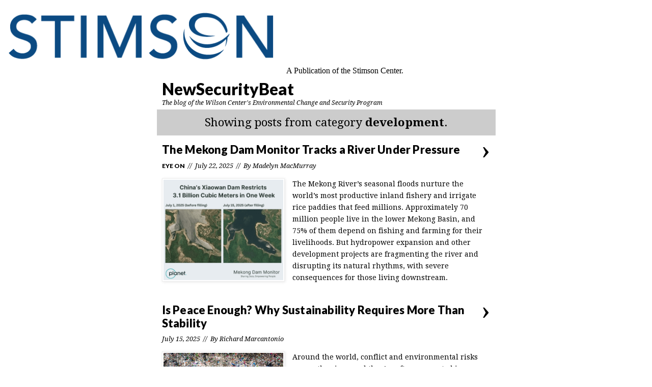

--- FILE ---
content_type: text/html; charset=UTF-8
request_url: https://www.newsecuritybeat.org/category/main/development/page/3/?q=1
body_size: 15677
content:
<!DOCTYPE html PUBLIC "-//W3C//DTD XHTML 1.0 Transitional//EN" "http://www.w3.org/TR/xhtml1/DTD/xhtml1-transitional.dtd">
<html xmlns="http://www.w3.org/1999/xhtml" lang="en-US">
<head>
	<meta http-equiv="Content-Type" content="text/html; charset=UTF-8" />


	<title>development  |  New Security Beat - Print Version</title>
	<link href="/wp-content/themes/newsecuritybeat/images/favicon.ico" rel="icon" type="image/x-icon"/>
	<link type="text/css" rel="stylesheet" href="/wp-content/themes/newsecuritybeat/css/jquery.lightbox-0.5.css" media="all" />
        <link rel="stylesheet" type="text/css" media="all" href="/wp-content/themes/newsecuritybeat/css/print.css" />
    <link rel="stylesheet" type="text/css" href="//fonts.googleapis.com/css?family=Droid+Serif:400,700,700italic,400italic|Lato:900,900italic">

	<meta property="fb:admins" content="19303009" />
	<meta property="fb:admins" content="8000875" />


	<script src="/wp-content/themes/newsecuritybeat/js/jquery-1.6.1.min.js" type="text/javascript"></script>
	<script src="/wp-content/themes/newsecuritybeat/js/jquery-ui.js" type="text/javascript"></script>
    <script src="/wp-content/themes/newsecuritybeat/js/jquery.scrollTo-1.4.2-min.js" type="text/javascript"></script>
    <script src="/wp-content/themes/newsecuritybeat/js/jquery.endpage-box.js" type="text/javascript"></script>
	<script src="/wp-content/themes/newsecuritybeat/js/jquery.main.js" type="text/javascript"></script>	<!--[if lt IE 7]>
		<link rel="stylesheet" type="text/css" href="/wp-content/themes/newsecuritybeat/css/ie.css" media="screen"/>
	<![endif]-->

	<meta name='robots' content='max-image-preview:large' />
	<style>img:is([sizes="auto" i], [sizes^="auto," i]) { contain-intrinsic-size: 3000px 1500px }</style>
	<link rel='dns-prefetch' href='//d3i11i4ld2ygwb.cloudfront.net' />
<script type="text/javascript" id="wpp-js" src="/wp-content/plugins/wordpress-popular-posts/assets/js/wpp.min.js?ver=7.3.0" data-sampling="0" data-sampling-rate="100" data-api-url="https://www.newsecuritybeat.org/wp-json/wordpress-popular-posts" data-post-id="0" data-token="dd8d4a6505" data-lang="0" data-debug="0"></script>
<link rel="alternate" type="application/rss+xml" title="New Security Beat &raquo; development Category Feed" href="https://www.newsecuritybeat.org/category/main/development/feed/" />
<!-- Shareaholic - https://www.shareaholic.com -->
<link rel='preload' href='//cdn.shareaholic.net/assets/pub/shareaholic.js' as='script'/>
<script data-no-minify='1' data-cfasync='false'>
_SHR_SETTINGS = {"endpoints":{"local_recs_url":"https:\/\/www.newsecuritybeat.org\/wp-admin\/admin-ajax.php?action=shareaholic_permalink_related","ajax_url":"https:\/\/www.newsecuritybeat.org\/wp-admin\/admin-ajax.php","share_counts_url":"https:\/\/www.newsecuritybeat.org\/wp-admin\/admin-ajax.php?action=shareaholic_share_counts_api"},"site_id":"aa10629a0c377d5a7e336d7961b97825"};
</script>
<script data-no-minify='1' data-cfasync='false' src='//cdn.shareaholic.net/assets/pub/shareaholic.js' data-shr-siteid='aa10629a0c377d5a7e336d7961b97825' async ></script>

<!-- Shareaholic Content Tags -->
<meta name='shareaholic:site_name' content='New Security Beat' />
<meta name='shareaholic:language' content='en-US' />
<meta name='shareaholic:article_visibility' content='private' />
<meta name='shareaholic:site_id' content='aa10629a0c377d5a7e336d7961b97825' />
<meta name='shareaholic:wp_version' content='9.7.13' />

<!-- Shareaholic Content Tags End -->
<script type="text/javascript">
/* <![CDATA[ */
window._wpemojiSettings = {"baseUrl":"https:\/\/s.w.org\/images\/core\/emoji\/15.0.3\/72x72\/","ext":".png","svgUrl":"https:\/\/s.w.org\/images\/core\/emoji\/15.0.3\/svg\/","svgExt":".svg","source":{"concatemoji":"https:\/\/www.newsecuritybeat.org\/wp-includes\/js\/wp-emoji-release.min.js?ver=6.7.2"}};
/*! This file is auto-generated */
!function(i,n){var o,s,e;function c(e){try{var t={supportTests:e,timestamp:(new Date).valueOf()};sessionStorage.setItem(o,JSON.stringify(t))}catch(e){}}function p(e,t,n){e.clearRect(0,0,e.canvas.width,e.canvas.height),e.fillText(t,0,0);var t=new Uint32Array(e.getImageData(0,0,e.canvas.width,e.canvas.height).data),r=(e.clearRect(0,0,e.canvas.width,e.canvas.height),e.fillText(n,0,0),new Uint32Array(e.getImageData(0,0,e.canvas.width,e.canvas.height).data));return t.every(function(e,t){return e===r[t]})}function u(e,t,n){switch(t){case"flag":return n(e,"\ud83c\udff3\ufe0f\u200d\u26a7\ufe0f","\ud83c\udff3\ufe0f\u200b\u26a7\ufe0f")?!1:!n(e,"\ud83c\uddfa\ud83c\uddf3","\ud83c\uddfa\u200b\ud83c\uddf3")&&!n(e,"\ud83c\udff4\udb40\udc67\udb40\udc62\udb40\udc65\udb40\udc6e\udb40\udc67\udb40\udc7f","\ud83c\udff4\u200b\udb40\udc67\u200b\udb40\udc62\u200b\udb40\udc65\u200b\udb40\udc6e\u200b\udb40\udc67\u200b\udb40\udc7f");case"emoji":return!n(e,"\ud83d\udc26\u200d\u2b1b","\ud83d\udc26\u200b\u2b1b")}return!1}function f(e,t,n){var r="undefined"!=typeof WorkerGlobalScope&&self instanceof WorkerGlobalScope?new OffscreenCanvas(300,150):i.createElement("canvas"),a=r.getContext("2d",{willReadFrequently:!0}),o=(a.textBaseline="top",a.font="600 32px Arial",{});return e.forEach(function(e){o[e]=t(a,e,n)}),o}function t(e){var t=i.createElement("script");t.src=e,t.defer=!0,i.head.appendChild(t)}"undefined"!=typeof Promise&&(o="wpEmojiSettingsSupports",s=["flag","emoji"],n.supports={everything:!0,everythingExceptFlag:!0},e=new Promise(function(e){i.addEventListener("DOMContentLoaded",e,{once:!0})}),new Promise(function(t){var n=function(){try{var e=JSON.parse(sessionStorage.getItem(o));if("object"==typeof e&&"number"==typeof e.timestamp&&(new Date).valueOf()<e.timestamp+604800&&"object"==typeof e.supportTests)return e.supportTests}catch(e){}return null}();if(!n){if("undefined"!=typeof Worker&&"undefined"!=typeof OffscreenCanvas&&"undefined"!=typeof URL&&URL.createObjectURL&&"undefined"!=typeof Blob)try{var e="postMessage("+f.toString()+"("+[JSON.stringify(s),u.toString(),p.toString()].join(",")+"));",r=new Blob([e],{type:"text/javascript"}),a=new Worker(URL.createObjectURL(r),{name:"wpTestEmojiSupports"});return void(a.onmessage=function(e){c(n=e.data),a.terminate(),t(n)})}catch(e){}c(n=f(s,u,p))}t(n)}).then(function(e){for(var t in e)n.supports[t]=e[t],n.supports.everything=n.supports.everything&&n.supports[t],"flag"!==t&&(n.supports.everythingExceptFlag=n.supports.everythingExceptFlag&&n.supports[t]);n.supports.everythingExceptFlag=n.supports.everythingExceptFlag&&!n.supports.flag,n.DOMReady=!1,n.readyCallback=function(){n.DOMReady=!0}}).then(function(){return e}).then(function(){var e;n.supports.everything||(n.readyCallback(),(e=n.source||{}).concatemoji?t(e.concatemoji):e.wpemoji&&e.twemoji&&(t(e.twemoji),t(e.wpemoji)))}))}((window,document),window._wpemojiSettings);
/* ]]> */
</script>
<style id='wp-emoji-styles-inline-css' type='text/css'>

	img.wp-smiley, img.emoji {
		display: inline !important;
		border: none !important;
		box-shadow: none !important;
		height: 1em !important;
		width: 1em !important;
		margin: 0 0.07em !important;
		vertical-align: -0.1em !important;
		background: none !important;
		padding: 0 !important;
	}
</style>
<link rel='stylesheet' id='wp-block-library-css' href='https://www.newsecuritybeat.org/wp-includes/css/dist/block-library/style.min.css?ver=6.7.2' type='text/css' media='all' />
<style id='co-authors-plus-coauthors-style-inline-css' type='text/css'>
.wp-block-co-authors-plus-coauthors.is-layout-flow [class*=wp-block-co-authors-plus]{display:inline}

</style>
<style id='co-authors-plus-avatar-style-inline-css' type='text/css'>
.wp-block-co-authors-plus-avatar :where(img){height:auto;max-width:100%;vertical-align:bottom}.wp-block-co-authors-plus-coauthors.is-layout-flow .wp-block-co-authors-plus-avatar :where(img){vertical-align:middle}.wp-block-co-authors-plus-avatar:is(.alignleft,.alignright){display:table}.wp-block-co-authors-plus-avatar.aligncenter{display:table;margin-inline:auto}

</style>
<style id='co-authors-plus-image-style-inline-css' type='text/css'>
.wp-block-co-authors-plus-image{margin-bottom:0}.wp-block-co-authors-plus-image :where(img){height:auto;max-width:100%;vertical-align:bottom}.wp-block-co-authors-plus-coauthors.is-layout-flow .wp-block-co-authors-plus-image :where(img){vertical-align:middle}.wp-block-co-authors-plus-image:is(.alignfull,.alignwide) :where(img){width:100%}.wp-block-co-authors-plus-image:is(.alignleft,.alignright){display:table}.wp-block-co-authors-plus-image.aligncenter{display:table;margin-inline:auto}

</style>
<style id='classic-theme-styles-inline-css' type='text/css'>
/*! This file is auto-generated */
.wp-block-button__link{color:#fff;background-color:#32373c;border-radius:9999px;box-shadow:none;text-decoration:none;padding:calc(.667em + 2px) calc(1.333em + 2px);font-size:1.125em}.wp-block-file__button{background:#32373c;color:#fff;text-decoration:none}
</style>
<style id='global-styles-inline-css' type='text/css'>
:root{--wp--preset--aspect-ratio--square: 1;--wp--preset--aspect-ratio--4-3: 4/3;--wp--preset--aspect-ratio--3-4: 3/4;--wp--preset--aspect-ratio--3-2: 3/2;--wp--preset--aspect-ratio--2-3: 2/3;--wp--preset--aspect-ratio--16-9: 16/9;--wp--preset--aspect-ratio--9-16: 9/16;--wp--preset--color--black: #000000;--wp--preset--color--cyan-bluish-gray: #abb8c3;--wp--preset--color--white: #ffffff;--wp--preset--color--pale-pink: #f78da7;--wp--preset--color--vivid-red: #cf2e2e;--wp--preset--color--luminous-vivid-orange: #ff6900;--wp--preset--color--luminous-vivid-amber: #fcb900;--wp--preset--color--light-green-cyan: #7bdcb5;--wp--preset--color--vivid-green-cyan: #00d084;--wp--preset--color--pale-cyan-blue: #8ed1fc;--wp--preset--color--vivid-cyan-blue: #0693e3;--wp--preset--color--vivid-purple: #9b51e0;--wp--preset--gradient--vivid-cyan-blue-to-vivid-purple: linear-gradient(135deg,rgba(6,147,227,1) 0%,rgb(155,81,224) 100%);--wp--preset--gradient--light-green-cyan-to-vivid-green-cyan: linear-gradient(135deg,rgb(122,220,180) 0%,rgb(0,208,130) 100%);--wp--preset--gradient--luminous-vivid-amber-to-luminous-vivid-orange: linear-gradient(135deg,rgba(252,185,0,1) 0%,rgba(255,105,0,1) 100%);--wp--preset--gradient--luminous-vivid-orange-to-vivid-red: linear-gradient(135deg,rgba(255,105,0,1) 0%,rgb(207,46,46) 100%);--wp--preset--gradient--very-light-gray-to-cyan-bluish-gray: linear-gradient(135deg,rgb(238,238,238) 0%,rgb(169,184,195) 100%);--wp--preset--gradient--cool-to-warm-spectrum: linear-gradient(135deg,rgb(74,234,220) 0%,rgb(151,120,209) 20%,rgb(207,42,186) 40%,rgb(238,44,130) 60%,rgb(251,105,98) 80%,rgb(254,248,76) 100%);--wp--preset--gradient--blush-light-purple: linear-gradient(135deg,rgb(255,206,236) 0%,rgb(152,150,240) 100%);--wp--preset--gradient--blush-bordeaux: linear-gradient(135deg,rgb(254,205,165) 0%,rgb(254,45,45) 50%,rgb(107,0,62) 100%);--wp--preset--gradient--luminous-dusk: linear-gradient(135deg,rgb(255,203,112) 0%,rgb(199,81,192) 50%,rgb(65,88,208) 100%);--wp--preset--gradient--pale-ocean: linear-gradient(135deg,rgb(255,245,203) 0%,rgb(182,227,212) 50%,rgb(51,167,181) 100%);--wp--preset--gradient--electric-grass: linear-gradient(135deg,rgb(202,248,128) 0%,rgb(113,206,126) 100%);--wp--preset--gradient--midnight: linear-gradient(135deg,rgb(2,3,129) 0%,rgb(40,116,252) 100%);--wp--preset--font-size--small: 13px;--wp--preset--font-size--medium: 20px;--wp--preset--font-size--large: 36px;--wp--preset--font-size--x-large: 42px;--wp--preset--spacing--20: 0.44rem;--wp--preset--spacing--30: 0.67rem;--wp--preset--spacing--40: 1rem;--wp--preset--spacing--50: 1.5rem;--wp--preset--spacing--60: 2.25rem;--wp--preset--spacing--70: 3.38rem;--wp--preset--spacing--80: 5.06rem;--wp--preset--shadow--natural: 6px 6px 9px rgba(0, 0, 0, 0.2);--wp--preset--shadow--deep: 12px 12px 50px rgba(0, 0, 0, 0.4);--wp--preset--shadow--sharp: 6px 6px 0px rgba(0, 0, 0, 0.2);--wp--preset--shadow--outlined: 6px 6px 0px -3px rgba(255, 255, 255, 1), 6px 6px rgba(0, 0, 0, 1);--wp--preset--shadow--crisp: 6px 6px 0px rgba(0, 0, 0, 1);}:where(.is-layout-flex){gap: 0.5em;}:where(.is-layout-grid){gap: 0.5em;}body .is-layout-flex{display: flex;}.is-layout-flex{flex-wrap: wrap;align-items: center;}.is-layout-flex > :is(*, div){margin: 0;}body .is-layout-grid{display: grid;}.is-layout-grid > :is(*, div){margin: 0;}:where(.wp-block-columns.is-layout-flex){gap: 2em;}:where(.wp-block-columns.is-layout-grid){gap: 2em;}:where(.wp-block-post-template.is-layout-flex){gap: 1.25em;}:where(.wp-block-post-template.is-layout-grid){gap: 1.25em;}.has-black-color{color: var(--wp--preset--color--black) !important;}.has-cyan-bluish-gray-color{color: var(--wp--preset--color--cyan-bluish-gray) !important;}.has-white-color{color: var(--wp--preset--color--white) !important;}.has-pale-pink-color{color: var(--wp--preset--color--pale-pink) !important;}.has-vivid-red-color{color: var(--wp--preset--color--vivid-red) !important;}.has-luminous-vivid-orange-color{color: var(--wp--preset--color--luminous-vivid-orange) !important;}.has-luminous-vivid-amber-color{color: var(--wp--preset--color--luminous-vivid-amber) !important;}.has-light-green-cyan-color{color: var(--wp--preset--color--light-green-cyan) !important;}.has-vivid-green-cyan-color{color: var(--wp--preset--color--vivid-green-cyan) !important;}.has-pale-cyan-blue-color{color: var(--wp--preset--color--pale-cyan-blue) !important;}.has-vivid-cyan-blue-color{color: var(--wp--preset--color--vivid-cyan-blue) !important;}.has-vivid-purple-color{color: var(--wp--preset--color--vivid-purple) !important;}.has-black-background-color{background-color: var(--wp--preset--color--black) !important;}.has-cyan-bluish-gray-background-color{background-color: var(--wp--preset--color--cyan-bluish-gray) !important;}.has-white-background-color{background-color: var(--wp--preset--color--white) !important;}.has-pale-pink-background-color{background-color: var(--wp--preset--color--pale-pink) !important;}.has-vivid-red-background-color{background-color: var(--wp--preset--color--vivid-red) !important;}.has-luminous-vivid-orange-background-color{background-color: var(--wp--preset--color--luminous-vivid-orange) !important;}.has-luminous-vivid-amber-background-color{background-color: var(--wp--preset--color--luminous-vivid-amber) !important;}.has-light-green-cyan-background-color{background-color: var(--wp--preset--color--light-green-cyan) !important;}.has-vivid-green-cyan-background-color{background-color: var(--wp--preset--color--vivid-green-cyan) !important;}.has-pale-cyan-blue-background-color{background-color: var(--wp--preset--color--pale-cyan-blue) !important;}.has-vivid-cyan-blue-background-color{background-color: var(--wp--preset--color--vivid-cyan-blue) !important;}.has-vivid-purple-background-color{background-color: var(--wp--preset--color--vivid-purple) !important;}.has-black-border-color{border-color: var(--wp--preset--color--black) !important;}.has-cyan-bluish-gray-border-color{border-color: var(--wp--preset--color--cyan-bluish-gray) !important;}.has-white-border-color{border-color: var(--wp--preset--color--white) !important;}.has-pale-pink-border-color{border-color: var(--wp--preset--color--pale-pink) !important;}.has-vivid-red-border-color{border-color: var(--wp--preset--color--vivid-red) !important;}.has-luminous-vivid-orange-border-color{border-color: var(--wp--preset--color--luminous-vivid-orange) !important;}.has-luminous-vivid-amber-border-color{border-color: var(--wp--preset--color--luminous-vivid-amber) !important;}.has-light-green-cyan-border-color{border-color: var(--wp--preset--color--light-green-cyan) !important;}.has-vivid-green-cyan-border-color{border-color: var(--wp--preset--color--vivid-green-cyan) !important;}.has-pale-cyan-blue-border-color{border-color: var(--wp--preset--color--pale-cyan-blue) !important;}.has-vivid-cyan-blue-border-color{border-color: var(--wp--preset--color--vivid-cyan-blue) !important;}.has-vivid-purple-border-color{border-color: var(--wp--preset--color--vivid-purple) !important;}.has-vivid-cyan-blue-to-vivid-purple-gradient-background{background: var(--wp--preset--gradient--vivid-cyan-blue-to-vivid-purple) !important;}.has-light-green-cyan-to-vivid-green-cyan-gradient-background{background: var(--wp--preset--gradient--light-green-cyan-to-vivid-green-cyan) !important;}.has-luminous-vivid-amber-to-luminous-vivid-orange-gradient-background{background: var(--wp--preset--gradient--luminous-vivid-amber-to-luminous-vivid-orange) !important;}.has-luminous-vivid-orange-to-vivid-red-gradient-background{background: var(--wp--preset--gradient--luminous-vivid-orange-to-vivid-red) !important;}.has-very-light-gray-to-cyan-bluish-gray-gradient-background{background: var(--wp--preset--gradient--very-light-gray-to-cyan-bluish-gray) !important;}.has-cool-to-warm-spectrum-gradient-background{background: var(--wp--preset--gradient--cool-to-warm-spectrum) !important;}.has-blush-light-purple-gradient-background{background: var(--wp--preset--gradient--blush-light-purple) !important;}.has-blush-bordeaux-gradient-background{background: var(--wp--preset--gradient--blush-bordeaux) !important;}.has-luminous-dusk-gradient-background{background: var(--wp--preset--gradient--luminous-dusk) !important;}.has-pale-ocean-gradient-background{background: var(--wp--preset--gradient--pale-ocean) !important;}.has-electric-grass-gradient-background{background: var(--wp--preset--gradient--electric-grass) !important;}.has-midnight-gradient-background{background: var(--wp--preset--gradient--midnight) !important;}.has-small-font-size{font-size: var(--wp--preset--font-size--small) !important;}.has-medium-font-size{font-size: var(--wp--preset--font-size--medium) !important;}.has-large-font-size{font-size: var(--wp--preset--font-size--large) !important;}.has-x-large-font-size{font-size: var(--wp--preset--font-size--x-large) !important;}
:where(.wp-block-post-template.is-layout-flex){gap: 1.25em;}:where(.wp-block-post-template.is-layout-grid){gap: 1.25em;}
:where(.wp-block-columns.is-layout-flex){gap: 2em;}:where(.wp-block-columns.is-layout-grid){gap: 2em;}
:root :where(.wp-block-pullquote){font-size: 1.5em;line-height: 1.6;}
</style>
<script type="text/javascript" src="https://www.newsecuritybeat.org/wp-includes/js/jquery/jquery.min.js?ver=3.7.1" id="jquery-core-js"></script>
<script type="text/javascript" src="https://www.newsecuritybeat.org/wp-includes/js/jquery/jquery-migrate.min.js?ver=3.4.1" id="jquery-migrate-js"></script>
<script type="text/javascript" src="/wp-content/plugins/google-analyticator/external-tracking.min.js?ver=6.5.7" id="ga-external-tracking-js"></script>
<link rel="https://api.w.org/" href="https://www.newsecuritybeat.org/wp-json/" /><link rel="alternate" title="JSON" type="application/json" href="https://www.newsecuritybeat.org/wp-json/wp/v2/categories/35" /><link rel="EditURI" type="application/rsd+xml" title="RSD" href="https://www.newsecuritybeat.org/xmlrpc.php?rsd" />
<meta name="generator" content="WordPress 6.7.2" />
<meta property="og:title" content="Development | New Security Beat">
<meta property="og:image" content="https://d3i11i4ld2ygwb.cloudfront.net/uploads/2025/07/all-dams-mekong-mainstream-1-132x176.png">
<meta property="og:type" content="article">
<meta property="og:url" content="https://www.newsecuritybeat.org/category/main/development/">
<meta property="og:description" content="The blog of the Wilson Center’s Environmental Change and Security Program, with contributions from the Maternal Health Initiative, China Environment Forum, and more">
<meta property="og:site_name" content="New Security Beat">
<link rel="canonical" href="https://www.newsecuritybeat.org/category/main/development/" />
            <style id="wpp-loading-animation-styles">@-webkit-keyframes bgslide{from{background-position-x:0}to{background-position-x:-200%}}@keyframes bgslide{from{background-position-x:0}to{background-position-x:-200%}}.wpp-widget-block-placeholder,.wpp-shortcode-placeholder{margin:0 auto;width:60px;height:3px;background:#dd3737;background:linear-gradient(90deg,#dd3737 0%,#571313 10%,#dd3737 100%);background-size:200% auto;border-radius:3px;-webkit-animation:bgslide 1s infinite linear;animation:bgslide 1s infinite linear}</style>
            		<script>
			document.documentElement.className = document.documentElement.className.replace('no-js', 'js');
		</script>
				<style>
			.no-js img.lazyload {
				display: none;
			}

			figure.wp-block-image img.lazyloading {
				min-width: 150px;
			}

						.lazyload, .lazyloading {
				opacity: 0;
			}

			.lazyloaded {
				opacity: 1;
				transition: opacity 400ms;
				transition-delay: 0ms;
			}

					</style>
		<link rel="icon" href="https://d3i11i4ld2ygwb.cloudfront.net/uploads/2016/06/cropped-cropped-favicon-extra-large-1-1-32x32.png" sizes="32x32" />
<link rel="icon" href="https://d3i11i4ld2ygwb.cloudfront.net/uploads/2016/06/cropped-cropped-favicon-extra-large-1-1-192x192.png" sizes="192x192" />
<link rel="apple-touch-icon" href="https://d3i11i4ld2ygwb.cloudfront.net/uploads/2016/06/cropped-cropped-favicon-extra-large-1-1-180x180.png" />
<meta name="msapplication-TileImage" content="https://d3i11i4ld2ygwb.cloudfront.net/uploads/2016/06/cropped-cropped-favicon-extra-large-1-1-270x270.png" />
<!-- Google Analytics Tracking by Google Analyticator 6.5.7 -->
<script type="text/javascript">
    var analyticsFileTypes = [];
    var analyticsSnippet = 'disabled';
    var analyticsEventTracking = 'enabled';
</script>
<script type="text/javascript">
	(function(i,s,o,g,r,a,m){i['GoogleAnalyticsObject']=r;i[r]=i[r]||function(){
	(i[r].q=i[r].q||[]).push(arguments)},i[r].l=1*new Date();a=s.createElement(o),
	m=s.getElementsByTagName(o)[0];a.async=1;a.src=g;m.parentNode.insertBefore(a,m)
	})(window,document,'script','//www.google-analytics.com/analytics.js','ga');
	ga('create', 'UA-1247332-4', 'auto');
 
	ga('send', 'pageview');
</script>
</head>
<body>

	<!--wrapper start-->
	<div id="stimheader">
		<img data-src="/wp-content/themes/newsecuritybeat/images/stimsonlogo.png" alt="Stimson" class="stimlogo lazyload" src="[data-uri]" />
		<a href="https://www.stimson.org/" class="header_label" target="_blank" rel="noopener">A Publication of the Stimson Center.</a>
	</div>
	<div id="wrapper" class="print-outer">
		<div id="header">
			<div class="box-head-top">
				<ul class="list-logo">
					<li><a href="https://www.stimson.org/program/environmental-security/" target="_blank" title="Environmental Security Program"><img data-src="/wp-content/themes/newsecuritybeat/images/logo-ecsp.gif" alt="ecsp" src="[data-uri]" class="lazyload" /></a></li>
				</ul>
				<!--logo-->
				<h1 class="logo"><a href="https://www.newsecuritybeat.org/" title="New Security Beat">New Security Beat</a></h1>
			</div>
			<div class="box-head-bottom">
				<div class="box-subscribe">
					<span>Subscribe:</span>
					<ul id="menu-subscribe" class="list-subscribe"><li id="menu-item-1590" class="mail-to menu-item menu-item-type-custom menu-item-object-custom menu-item-1590"><a target="_blank" href="http://eepurl.com/gvi6Mf" title="Subscribe to NSB Updates">mail-to</a></li>
</ul>				</div>
				<!--nav-->
				<ul id="nav" class="menu"><li id="menu-item-1578" class="menu-item menu-item-type-post_type menu-item-object-page menu-item-1578"><a href="https://www.newsecuritybeat.org/who-we-are/">Who We Are</a></li>
<li id="menu-item-1583" class="drop menu-item menu-item-type-custom menu-item-object-custom current-menu-ancestor current-menu-parent menu-item-has-children menu-item-1583"><a href="#">Topics</a>
<ul class="sub-menu">
	<li id="menu-item-1584" class="menu-item menu-item-type-taxonomy menu-item-object-category menu-item-1584"><a href="https://www.newsecuritybeat.org/category/main/population/">Population</a></li>
	<li id="menu-item-1586" class="menu-item menu-item-type-taxonomy menu-item-object-category menu-item-1586"><a href="https://www.newsecuritybeat.org/category/main/environment/">Environment</a></li>
	<li id="menu-item-1587" class="menu-item menu-item-type-taxonomy menu-item-object-category menu-item-1587"><a href="https://www.newsecuritybeat.org/category/main/security/">Security</a></li>
	<li id="menu-item-1588" class="menu-item menu-item-type-taxonomy menu-item-object-category menu-item-1588"><a href="https://www.newsecuritybeat.org/category/main/global-health/">Health</a></li>
	<li id="menu-item-1585" class="menu-item menu-item-type-taxonomy menu-item-object-category current-menu-item menu-item-1585"><a href="https://www.newsecuritybeat.org/category/main/development/" aria-current="page">Development</a></li>
</ul>
</li>
<li id="menu-item-23520" class="drop med-width menu-item menu-item-type-custom menu-item-object-custom menu-item-has-children menu-item-23520"><a href="#">Columns</a>
<ul class="sub-menu">
	<li id="menu-item-23521" class="menu-item menu-item-type-taxonomy menu-item-object-category menu-item-23521"><a href="https://www.newsecuritybeat.org/category/blog-columns/china-environment-forum/">China Environment Forum</a></li>
	<li id="menu-item-23523" class="menu-item menu-item-type-taxonomy menu-item-object-category menu-item-23523"><a href="https://www.newsecuritybeat.org/category/blog-columns/choke-point/">Choke Point</a></li>
	<li id="menu-item-23522" class="menu-item menu-item-type-taxonomy menu-item-object-category menu-item-23522"><a href="https://www.newsecuritybeat.org/category/blog-columns/dot-mom/">Dot-Mom</a></li>
	<li id="menu-item-100477" class="menu-item menu-item-type-taxonomy menu-item-object-category menu-item-100477"><a href="https://www.newsecuritybeat.org/category/blog-columns/navigating-the-poles/">Navigating the Poles</a></li>
	<li id="menu-item-112872" class="menu-item menu-item-type-taxonomy menu-item-object-category menu-item-112872"><a href="https://www.newsecuritybeat.org/category/blog-columns/new-security-broadcast/">New Security Broadcast</a></li>
	<li id="menu-item-43796" class="menu-item menu-item-type-taxonomy menu-item-object-category menu-item-43796"><a href="https://www.newsecuritybeat.org/category/blog-columns/reading-radar/">Reading Radar</a></li>
</ul>
</li>
<li id="menu-item-14713" class="drop wide-width menu-item menu-item-type-post_type menu-item-object-page menu-item-has-children menu-item-14713"><a href="https://www.newsecuritybeat.org/multimedia/">Multimedia</a>
<ul class="sub-menu">
	<li id="menu-item-79726" class="menu-item menu-item-type-taxonomy menu-item-object-category menu-item-79726"><a href="https://www.newsecuritybeat.org/category/blog-columns/water-stories/">Water Stories (Podcast Series)</a></li>
	<li id="menu-item-55431" class="menu-item menu-item-type-taxonomy menu-item-object-category menu-item-55431"><a href="https://www.newsecuritybeat.org/category/blog-columns/backdraft-podcast/">Backdraft (Podcast Series)</a></li>
	<li id="menu-item-28921" class="menu-item menu-item-type-post_type menu-item-object-page menu-item-28921"><a href="https://www.newsecuritybeat.org/energytitans/">Tracking the Energy Titans (Interactive)</a></li>
</ul>
</li>
<li id="menu-item-38046" class="drop wide-width menu-item menu-item-type-post_type menu-item-object-page menu-item-has-children menu-item-38046"><a href="https://www.newsecuritybeat.org/multimedia/">Films</a>
<ul class="sub-menu">
	<li id="menu-item-26259" class="menu-item menu-item-type-post_type menu-item-object-page menu-item-26259"><a href="https://www.newsecuritybeat.org/pavingtheway/">Paving the Way (Ethiopia)</a></li>
	<li id="menu-item-24408" class="menu-item menu-item-type-post_type menu-item-object-page menu-item-24408"><a href="https://www.newsecuritybeat.org/brokenlandscape/">Broken Landscape (India)</a></li>
	<li id="menu-item-20960" class="menu-item menu-item-type-post_type menu-item-object-page menu-item-20960"><a href="https://www.newsecuritybeat.org/scalingthemountain/">Scaling the Mountain (Nepal)</a></li>
	<li id="menu-item-20961" class="menu-item menu-item-type-post_type menu-item-object-page menu-item-20961"><a href="https://www.newsecuritybeat.org/healthypeople/">Healthy People, Healthy Environment (Tanzania)</a></li>
</ul>
</li>
<li id="menu-item-1577" class="menu-item menu-item-type-post_type menu-item-object-page menu-item-1577"><a href="https://www.newsecuritybeat.org/contact-us/">Contact Us</a></li>
</ul>			</div>
		</div>
        <div class="print-header">
            <h1>NewSecurityBeat</h1>
			<div id="text-10" class="box-aside widget widget_text" >			<div class="textwidget">The blog of the Wilson Center's Environmental Change and Security Program</div>
		</div>        </div>		<!--main start-->
		<div id="main">
			<!--content start-->
			<div id="content">
				<div class="news">
					
                                                	<div class="status-msg-body">
                            	Showing posts from category <span class="archive-tag">development</span>.
                            </div>
                        
					                        
					                    	<div class="posts-listing">
                            <ul class="list-news">
                                                                <li class="list-news-item">
										                                       <h3 class="title-news-h3"> <a href="https://www.newsecuritybeat.org/2025/07/the-mekong-dam-monitor-tracks-a-river-under-pressure/">The Mekong Dam Monitor Tracks a River Under Pressure</a></h3>
                                        <div class="print-index-arrow">›</div>
                                    </a>
                                    
                                    <div class="news-posted">
                                         <!-- Shareaholic Share Buttons -->
                                                                                                                           <div style='display:none;' class='shareaholic-canvas' data-app='total_share_count' data-title='The Mekong Dam Monitor Tracks a River Under Pressure' data-link='https://www.newsecuritybeat.org/2025/07/the-mekong-dam-monitor-tracks-a-river-under-pressure/'></div>                      
                                        <div class="box-posted">
	    				<span class="title-news-h2"><a href="https://www.newsecuritybeat.org/category/blog-columns/eye-on/">Eye On</a></span><em>&nbsp; // &nbsp;</em><em><span class="date">July 22, 2025</span>&nbsp; // &nbsp;By <a href="https://www.newsecuritybeat.org/author/mmacmurray/" title="Posts by Madelyn MacMurray" class="author url fn" rel="author">Madelyn MacMurray</a></em>
    </div>                                    </div>
                                    <div class="news-text">
                                        
<div class="separator" style="clear: both; text-align: center;"><img fetchpriority="high" decoding="async" class="alignnone size-large wp-image-142286" src="https://d3i11i4ld2ygwb.cloudfront.net/uploads/2025/07/7.17.25-Spotlight-513x430.png" alt="" width="513" height="430" srcset="https://d3i11i4ld2ygwb.cloudfront.net/uploads/2025/07/7.17.25-Spotlight-513x430.png 513w, https://d3i11i4ld2ygwb.cloudfront.net/uploads/2025/07/7.17.25-Spotlight-210x176.png 210w, https://d3i11i4ld2ygwb.cloudfront.net/uploads/2025/07/7.17.25-Spotlight-175x147.png 175w, https://d3i11i4ld2ygwb.cloudfront.net/uploads/2025/07/7.17.25-Spotlight-456x382.png 456w, https://d3i11i4ld2ygwb.cloudfront.net/uploads/2025/07/7.17.25-Spotlight-640x537.png 640w, https://d3i11i4ld2ygwb.cloudfront.net/uploads/2025/07/7.17.25-Spotlight.png 940w" sizes="(max-width: 513px) 100vw, 513px" /></div>
<p>The Mekong River’s seasonal floods nurture the world&#8217;s most productive inland fishery and irrigate rice paddies that feed millions. Approximately 70 million people live in the lower Mekong Basin, and <a href="https://www.crisisgroup.org/asia/south-east-asia/cambodia-thailand-china/343-dammed-mekong-averting-environmental-catastrophe">75% of them depend on fishing and farming</a> for their livelihoods. But hydropower expansion and other development projects are fragmenting the river and disrupting its natural rhythms, with severe consequences for those living downstream.</p>
<p></p>                                        <div class="button-more-container">
	                                 	   <a href="https://www.newsecuritybeat.org/2025/07/the-mekong-dam-monitor-tracks-a-river-under-pressure/" class="button button-more">MORE</a>
                                        </div>
                                    </div>
                                </li>
                                                                <li class="list-news-item">
										                                       <h3 class="title-news-h3"> <a href="https://www.newsecuritybeat.org/2025/07/is-peace-enough-why-sustainability-requires-more-than-stability/">Is Peace Enough? Why Sustainability Requires More Than Stability</a></h3>
                                        <div class="print-index-arrow">›</div>
                                    </a>
                                    
                                    <div class="news-posted">
                                         <!-- Shareaholic Share Buttons -->
                                                                                                                           <div style='display:none;' class='shareaholic-canvas' data-app='total_share_count' data-title='Is Peace Enough? Why Sustainability Requires More Than Stability' data-link='https://www.newsecuritybeat.org/2025/07/is-peace-enough-why-sustainability-requires-more-than-stability/'></div>                      
                                        <div class="box-posted">
	    	<em><span class="date">July 15, 2025</span>&nbsp; // &nbsp;By <a href="https://www.newsecuritybeat.org/author/rmarcantonio/" title="Posts by Richard Marcantonio" class="author url fn" rel="author">Richard Marcantonio</a></em>
    </div>                                    </div>
                                    <div class="news-text">
                                        
<div class="separator" style="clear: both; text-align: center;"><img decoding="async" class="size-large wp-image-142262 aligncenter lazyload" data-src="https://d3i11i4ld2ygwb.cloudfront.net/uploads/2025/07/AdobeStock_251816697-645x362.jpeg" alt="" width="645" height="362" data-wp-editing="1" data-srcset="https://d3i11i4ld2ygwb.cloudfront.net/uploads/2025/07/AdobeStock_251816697-645x362.jpeg 645w, https://d3i11i4ld2ygwb.cloudfront.net/uploads/2025/07/AdobeStock_251816697-235x132.jpeg 235w, https://d3i11i4ld2ygwb.cloudfront.net/uploads/2025/07/AdobeStock_251816697-1536x863.jpeg 1536w, https://d3i11i4ld2ygwb.cloudfront.net/uploads/2025/07/AdobeStock_251816697-2048x1151.jpeg 2048w, https://d3i11i4ld2ygwb.cloudfront.net/uploads/2025/07/AdobeStock_251816697-199x112.jpeg 199w, https://d3i11i4ld2ygwb.cloudfront.net/uploads/2025/07/AdobeStock_251816697-640x360.jpeg 640w" data-sizes="(max-width: 645px) 100vw, 645px" src="[data-uri]" style="--smush-placeholder-width: 645px; --smush-placeholder-aspect-ratio: 645/362;" /></div>
<p>Around the world, conflict and environmental risks are on the rise – and they’re often connected in <a href="https://www.visionofhumanity.org/maps/ecological-threat-report/#/">complex ways</a>. In the past five years alone, the number of global conflicts has <a href="https://acleddata.com/conflict-index/">doubled</a>. At the same time, human activity is pushing the planet beyond the ‘<a href="https://www.science.org/doi/10.1126/sciadv.adh2458">safe operating space’</a>, increasing the risk of instability.</p>
<p>Researchers studying the links between conflict and environmental change have found that war and violence almost always <a href="https://ceobs.org/how-does-war-damage-the-environment/">harm the environment</a>. But the reverse connection – whether environmental stress leads to conflict – is much harder to pin down. That’s because political systems, local institutions, and social dynamics often shape how environmental pressures play out.</p>
<p>Findings from <a href="https://link.springer.com/article/10.1007/s11625-021-00925-y">recent</a> <a href="https://www.sciencedirect.com/science/article/pii/S2589811622000210">studies</a> suggest that sustainability and peace are positively correlated. In other words, the results suggest that peace and sustainability go hand in hand. If true, pursuing one could help achieve the other. But what if it’s not that simple?</p>
<p></p>                                        <div class="button-more-container">
	                                 	   <a href="https://www.newsecuritybeat.org/2025/07/is-peace-enough-why-sustainability-requires-more-than-stability/" class="button button-more">MORE</a>
                                        </div>
                                    </div>
                                </li>
                                                                <li class="list-news-item">
										                                       <h3 class="title-news-h3"> <a href="https://www.newsecuritybeat.org/2025/07/chinas-off-grid-solar-home-systems-light-up-lives-in-sub-saharan-africa/">China’s Off-grid Solar Home Systems Light Up Lives in Sub-Saharan Africa</a></h3>
                                        <div class="print-index-arrow">›</div>
                                    </a>
                                    
                                    <div class="news-posted">
                                         <!-- Shareaholic Share Buttons -->
                                                                                                                           <div style='display:none;' class='shareaholic-canvas' data-app='total_share_count' data-title='China’s Off-grid Solar Home Systems Light Up Lives in Sub-Saharan Africa' data-link='https://www.newsecuritybeat.org/2025/07/chinas-off-grid-solar-home-systems-light-up-lives-in-sub-saharan-africa/'></div>                      
                                        <div class="box-posted">
	    				<span class="title-news-h2"><a href="https://www.newsecuritybeat.org/category/blog-columns/china-environment-forum/china-and-the-global-energy-transition-china-environment-forum/">China and the Global Energy Transition</a>&nbsp; // &nbsp;<a href="https://www.newsecuritybeat.org/category/blog-columns/china-environment-forum/">China Environment Forum</a>&nbsp; // &nbsp;<a href="https://www.newsecuritybeat.org/category/blog-columns/guest-contributor/">Guest Contributor</a></span><em>&nbsp; // &nbsp;</em><em><span class="date">July 10, 2025</span>&nbsp; // &nbsp;By <a href="https://www.newsecuritybeat.org/author/cmpaka/" title="Posts by Charles Mpaka" class="author url fn" rel="author">Charles Mpaka</a></em>
    </div>                                    </div>
                                    <div class="news-text">
                                        
<div class="separator" style="clear: both; text-align: center;"><a href="https://d3i11i4ld2ygwb.cloudfront.net/uploads/2025/07/Louis-2-1.jpg"><img decoding="async" class="aligncenter size-full wp-image-142219 lazyload" data-src="https://d3i11i4ld2ygwb.cloudfront.net/uploads/2025/07/Louis-2-1.jpg" alt="" width="1008" height="477" data-srcset="https://d3i11i4ld2ygwb.cloudfront.net/uploads/2025/07/Louis-2-1.jpg 1008w, https://d3i11i4ld2ygwb.cloudfront.net/uploads/2025/07/Louis-2-1-235x111.jpg 235w, https://d3i11i4ld2ygwb.cloudfront.net/uploads/2025/07/Louis-2-1-645x305.jpg 645w, https://d3i11i4ld2ygwb.cloudfront.net/uploads/2025/07/Louis-2-1-199x94.jpg 199w, https://d3i11i4ld2ygwb.cloudfront.net/uploads/2025/07/Louis-2-1-640x303.jpg 640w" data-sizes="(max-width: 1008px) 100vw, 1008px" src="[data-uri]" style="--smush-placeholder-width: 1008px; --smush-placeholder-aspect-ratio: 1008/477;" /></a></div>
<p><span style="font-weight: 400;">In a rural, hard-to-reach area of Blantyre district in southern Malawi, Ephraim Louis cannot imagine where his life would be without the solar panel on the roof of his house. “I am not a captive of darkness anymore,” says Louis, 42. “It&#8217;s been more than 10 years since I installed this [solar panel] system. We still don’t have the main grid anywhere near us and no one here thinks it will ever come.” </span></p>                                        <div class="button-more-container">
	                                 	   <a href="https://www.newsecuritybeat.org/2025/07/chinas-off-grid-solar-home-systems-light-up-lives-in-sub-saharan-africa/" class="button button-more">MORE</a>
                                        </div>
                                    </div>
                                </li>
                                                                <li class="list-news-item">
										                                       <h3 class="title-news-h3"> <a href="https://www.newsecuritybeat.org/2025/07/the-dangerous-distraction-of-population-decline-alarmism/">The Dangerous Distraction of Population Decline Alarmism</a></h3>
                                        <div class="print-index-arrow">›</div>
                                    </a>
                                    
                                    <div class="news-posted">
                                         <!-- Shareaholic Share Buttons -->
                                                                                                                           <div style='display:none;' class='shareaholic-canvas' data-app='total_share_count' data-title='The Dangerous Distraction of Population Decline Alarmism' data-link='https://www.newsecuritybeat.org/2025/07/the-dangerous-distraction-of-population-decline-alarmism/'></div>                      
                                        <div class="box-posted">
	    	<em><span class="date">July 9, 2025</span>&nbsp; // &nbsp;By <a href="https://www.newsecuritybeat.org/author/kmogelgaard/" title="Posts by Kathleen Mogelgaard" class="author url fn" rel="author">Kathleen Mogelgaard</a></em>
    </div>                                    </div>
                                    <div class="news-text">
                                        
<div class="separator" style="clear: both; text-align: center;"><img decoding="async" class="size-large wp-image-142212 aligncenter lazyload" data-src="https://d3i11i4ld2ygwb.cloudfront.net/uploads/2025/07/AdobeStock_285766551-645x363.jpeg" alt="" width="645" height="363" data-srcset="https://d3i11i4ld2ygwb.cloudfront.net/uploads/2025/07/AdobeStock_285766551-645x363.jpeg 645w, https://d3i11i4ld2ygwb.cloudfront.net/uploads/2025/07/AdobeStock_285766551-235x132.jpeg 235w, https://d3i11i4ld2ygwb.cloudfront.net/uploads/2025/07/AdobeStock_285766551-1536x863.jpeg 1536w, https://d3i11i4ld2ygwb.cloudfront.net/uploads/2025/07/AdobeStock_285766551-2048x1151.jpeg 2048w, https://d3i11i4ld2ygwb.cloudfront.net/uploads/2025/07/AdobeStock_285766551-199x112.jpeg 199w, https://d3i11i4ld2ygwb.cloudfront.net/uploads/2025/07/AdobeStock_285766551-640x360.jpeg 640w" data-sizes="(max-width: 645px) 100vw, 645px" src="[data-uri]" style="--smush-placeholder-width: 645px; --smush-placeholder-aspect-ratio: 645/363;" /></div>
<p>As headlines warn of falling birth rates and a “<a href="https://www.foreignaffairs.com/world/age-depopulation-surviving-world-gone-gray-nicholas-eberstadt?utm_medium=promo_email&amp;utm_source=fa_edit&amp;utm_campaign=pre_release_eberstadt_apboth&amp;utm_content=20241010&amp;utm_term=ESPZZ004O4">world gone gray</a>,” a more urgent and overlooked story is unfolding: in too many places, women and girls are still being failed – with profound consequences for human health, economic growth, and sustainable development.</p>
<p>This week will mark the 35<sup>th</sup> World Population Day, a day established to focus attention on how population trends – growth, decline, migration, urbanization – shape our shared future. These dynamics influence everything from natural resource use and governance models to, over time, relationships among nations. Understanding where and how populations are changing allows us to plan more effectively and strategically for the future, and to steward our resources toward development success that can be truly sustained.</p>
<p></p>                                        <div class="button-more-container">
	                                 	   <a href="https://www.newsecuritybeat.org/2025/07/the-dangerous-distraction-of-population-decline-alarmism/" class="button button-more">MORE</a>
                                        </div>
                                    </div>
                                </li>
                                                                <li class="list-news-item">
										                                       <h3 class="title-news-h3"> <a href="https://www.newsecuritybeat.org/2025/04/plotting-the-future-of-u-s-foreign-aid/">Plotting the Future of U.S. Foreign Aid</a></h3>
                                        <div class="print-index-arrow">›</div>
                                    </a>
                                    
                                    <div class="news-posted">
                                         <!-- Shareaholic Share Buttons -->
                                                                                                                           <div style='display:none;' class='shareaholic-canvas' data-app='total_share_count' data-title='Plotting the Future of U.S. Foreign Aid' data-link='https://www.newsecuritybeat.org/2025/04/plotting-the-future-of-u-s-foreign-aid/'></div>                      
                                        <div class="box-posted">
	    				<span class="title-news-h2"><a href="https://www.newsecuritybeat.org/category/blog-columns/guest-contributor/">Guest Contributor</a></span><em>&nbsp; // &nbsp;</em><em><span class="date">April 3, 2025</span>&nbsp; // &nbsp;By <a href="https://www.newsecuritybeat.org/author/sgale/" title="Posts by Steven Gale" class="author url fn" rel="author">Steven Gale</a></em>
    </div>                                    </div>
                                    <div class="news-text">
                                        
<div class="separator" style="clear: both; text-align: center;"><img decoding="async" class="alignnone size-large wp-image-142054 lazyload" data-src="https://d3i11i4ld2ygwb.cloudfront.net/uploads/2025/04/shutterstock_2189106093-645x430.jpg" alt="" width="645" height="430" data-srcset="https://d3i11i4ld2ygwb.cloudfront.net/uploads/2025/04/shutterstock_2189106093-645x430.jpg 645w, https://d3i11i4ld2ygwb.cloudfront.net/uploads/2025/04/shutterstock_2189106093-235x157.jpg 235w, https://d3i11i4ld2ygwb.cloudfront.net/uploads/2025/04/shutterstock_2189106093-1536x1024.jpg 1536w, https://d3i11i4ld2ygwb.cloudfront.net/uploads/2025/04/shutterstock_2189106093-2048x1365.jpg 2048w, https://d3i11i4ld2ygwb.cloudfront.net/uploads/2025/04/shutterstock_2189106093-199x133.jpg 199w, https://d3i11i4ld2ygwb.cloudfront.net/uploads/2025/04/shutterstock_2189106093-573x382.jpg 573w, https://d3i11i4ld2ygwb.cloudfront.net/uploads/2025/04/shutterstock_2189106093-640x427.jpg 640w" data-sizes="(max-width: 645px) 100vw, 645px" src="[data-uri]" style="--smush-placeholder-width: 645px; --smush-placeholder-aspect-ratio: 645/430;" /></div>
<p>When Secretary of State Marco Rubio formally <a href="https://www.washingtonpost.com/politics/2025/03/28/trump-usaid-abolish-earthquake-congress/">declared</a> the &#8220;era&#8221; of USAID over on March 28, 2025, it represented an extraordinary sea change for US foreign aid deployed over the past six decades.</p>
<p>Yet the world <em>has</em> changed dramatically since the U.S. Agency for International Development (USAID) was established by the <a href="https://www.congress.gov/crs-product/R40089">Foreign Assistance Act of 1961</a> in the middle of the Cold War. So, there is every reason to thoughtfully consider what foreign aid should look like today as we navigate an era of Great Power Competition (GPC).</p>                                        <div class="button-more-container">
	                                 	   <a href="https://www.newsecuritybeat.org/2025/04/plotting-the-future-of-u-s-foreign-aid/" class="button button-more">MORE</a>
                                        </div>
                                    </div>
                                </li>
                                                                <li class="list-news-item">
										                                       <h3 class="title-news-h3"> <a href="https://www.newsecuritybeat.org/2025/03/high-standards-in-mineral-supply-chains-a-business-case/">High Standards in Mineral Supply Chains: A Business Case</a></h3>
                                        <div class="print-index-arrow">›</div>
                                    </a>
                                    
                                    <div class="news-posted">
                                         <!-- Shareaholic Share Buttons -->
                                                                                                                           <div style='display:none;' class='shareaholic-canvas' data-app='total_share_count' data-title='High Standards in Mineral Supply Chains: A Business Case' data-link='https://www.newsecuritybeat.org/2025/03/high-standards-in-mineral-supply-chains-a-business-case/'></div>                      
                                        <div class="box-posted">
	    				<span class="title-news-h2"><a href="https://www.newsecuritybeat.org/category/blog-columns/guest-contributor/">Guest Contributor</a></span><em>&nbsp; // &nbsp;</em><em><span class="date">March 11, 2025</span>&nbsp; // &nbsp;By <a href="https://www.newsecuritybeat.org/author/nbyrd/" title="Posts by Nicole Byrd" class="author url fn" rel="author">Nicole Byrd</a> &amp; <a href="https://www.newsecuritybeat.org/author/estewart/" title="Posts by Emily Stewart" class="author url fn" rel="author">Emily Stewart</a></em>
    </div>                                    </div>
                                    <div class="news-text">
                                        
<div class="separator" style="clear: both; text-align: center;"><img decoding="async" class="alignnone size-large wp-image-141933 lazyload" data-src="https://d3i11i4ld2ygwb.cloudfront.net/uploads/2025/03/shutterstock_1125560771-645x430.jpg" alt="" width="645" height="430" data-srcset="https://d3i11i4ld2ygwb.cloudfront.net/uploads/2025/03/shutterstock_1125560771-645x430.jpg 645w, https://d3i11i4ld2ygwb.cloudfront.net/uploads/2025/03/shutterstock_1125560771-235x157.jpg 235w, https://d3i11i4ld2ygwb.cloudfront.net/uploads/2025/03/shutterstock_1125560771-1536x1024.jpg 1536w, https://d3i11i4ld2ygwb.cloudfront.net/uploads/2025/03/shutterstock_1125560771-2048x1365.jpg 2048w, https://d3i11i4ld2ygwb.cloudfront.net/uploads/2025/03/shutterstock_1125560771-199x133.jpg 199w, https://d3i11i4ld2ygwb.cloudfront.net/uploads/2025/03/shutterstock_1125560771-573x382.jpg 573w, https://d3i11i4ld2ygwb.cloudfront.net/uploads/2025/03/shutterstock_1125560771-640x427.jpg 640w" data-sizes="(max-width: 645px) 100vw, 645px" src="[data-uri]" style="--smush-placeholder-width: 645px; --smush-placeholder-aspect-ratio: 645/430;" /></div>
<p>Much of the current narrative surrounding critical minerals puts speed and competition in the foreground. Yet the <em>how</em> of mining matters immensely to create and maintain stable mineral supply chains. Reliable and diversified supply chains create win-win scenarios for all stakeholders by incorporating best-in-class environmental standards and true community partnerships.</p>                                        <div class="button-more-container">
	                                 	   <a href="https://www.newsecuritybeat.org/2025/03/high-standards-in-mineral-supply-chains-a-business-case/" class="button button-more">MORE</a>
                                        </div>
                                    </div>
                                </li>
                                                                <li class="list-news-item">
										                                       <h3 class="title-news-h3"> <a href="https://www.newsecuritybeat.org/2025/02/ecsp-weekly-watch-february-24-28/">ECSP Weekly Watch | February 24 – 28</a></h3>
                                        <div class="print-index-arrow">›</div>
                                    </a>
                                    
                                    <div class="news-posted">
                                         <!-- Shareaholic Share Buttons -->
                                                                                                                           <div style='display:none;' class='shareaholic-canvas' data-app='total_share_count' data-title='ECSP Weekly Watch | February 24 – 28' data-link='https://www.newsecuritybeat.org/2025/02/ecsp-weekly-watch-february-24-28/'></div>                      
                                        <div class="box-posted">
	    				<span class="title-news-h2"><a href="https://www.newsecuritybeat.org/category/blog-columns/eye-on/">Eye On</a></span><em>&nbsp; // &nbsp;</em><em><span class="date">February 28, 2025</span>&nbsp; // &nbsp;By <a href="https://www.newsecuritybeat.org/author/bcrossman/" title="Posts by Breanna Crossman" class="author url fn" rel="author">Breanna Crossman</a></em>
    </div>                                    </div>
                                    <div class="news-text">
                                        
<div class="separator" style="clear: both; text-align: center;"><img decoding="async" class="alignnone size-large wp-image-140619 lazyload" data-src="https://d3i11i4ld2ygwb.cloudfront.net/uploads/2024/09/ECSP-Weekly-Watch-Graphic-Email-Background-645x363.jpg" alt="" width="645" height="363" data-srcset="https://d3i11i4ld2ygwb.cloudfront.net/uploads/2024/09/ECSP-Weekly-Watch-Graphic-Email-Background-645x363.jpg 645w, https://d3i11i4ld2ygwb.cloudfront.net/uploads/2024/09/ECSP-Weekly-Watch-Graphic-Email-Background-235x132.jpg 235w, https://d3i11i4ld2ygwb.cloudfront.net/uploads/2024/09/ECSP-Weekly-Watch-Graphic-Email-Background-199x112.jpg 199w, https://d3i11i4ld2ygwb.cloudfront.net/uploads/2024/09/ECSP-Weekly-Watch-Graphic-Email-Background-640x360.jpg 640w, https://d3i11i4ld2ygwb.cloudfront.net/uploads/2024/09/ECSP-Weekly-Watch-Graphic-Email-Background.jpg 800w" data-sizes="(max-width: 645px) 100vw, 645px" src="[data-uri]" style="--smush-placeholder-width: 645px; --smush-placeholder-aspect-ratio: 645/363;" /></div>
<p><em>A window into what we’re reading at the Wilson Center’s Environmental Change and Security Program</em></p>
<p><a href="https://news.mongabay.com/2025/02/eu-parliament-calls-for-end-to-rwanda-mineral-pact-over-drc-conflict-links/"><strong>EU Parliament Suspends Rwandan Critical Mineral Pact Over Links to DRC Conflict</strong></a> <em>(Mongabay)</em></p>
<p>Rwanda and the DRC both have large reserves of critical minerals essential to the <a href="https://www.aljazeera.com/features/2024/5/2/blood-minerals-what-are-the-hidden-costs-of-the-eu-rwanda-supply-deal">clean energy transition.</a> Yet the EU has voted to suspend a cooperation agreement on mineral extraction in the region after the Rwandan-backed rebel group M23 seized key areas in the DRC’s eastern provinces.</p>                                        <div class="button-more-container">
	                                 	   <a href="https://www.newsecuritybeat.org/2025/02/ecsp-weekly-watch-february-24-28/" class="button button-more">MORE</a>
                                        </div>
                                    </div>
                                </li>
                                                                <li class="list-news-item">
										                                       <h3 class="title-news-h3"> <a href="https://www.newsecuritybeat.org/2025/01/ecsp-weekly-watch-january-20-24/">ECSP Weekly Watch | January 20 — 24 </a></h3>
                                        <div class="print-index-arrow">›</div>
                                    </a>
                                    
                                    <div class="news-posted">
                                         <!-- Shareaholic Share Buttons -->
                                                                                                                           <div style='display:none;' class='shareaholic-canvas' data-app='total_share_count' data-title='ECSP Weekly Watch | January 20 — 24 ' data-link='https://www.newsecuritybeat.org/2025/01/ecsp-weekly-watch-january-20-24/'></div>                      
                                        <div class="box-posted">
	    				<span class="title-news-h2"><a href="https://www.newsecuritybeat.org/category/blog-columns/eye-on/">Eye On</a></span><em>&nbsp; // &nbsp;</em><em><span class="date">January 24, 2025</span>&nbsp; // &nbsp;By <a href="https://www.newsecuritybeat.org/author/asoderberg/" title="Posts by Angus Soderberg" class="author url fn" rel="author">Angus Soderberg</a> &amp; <a href="https://www.newsecuritybeat.org/author/bcrossman/" title="Posts by Breanna Crossman" class="author url fn" rel="author">Breanna Crossman</a></em>
    </div>                                    </div>
                                    <div class="news-text">
                                        
<div class="separator" style="clear: both; text-align: center;"><img decoding="async" class="alignnone size-large wp-image-133107 lazyload" data-src="https://d3i11i4ld2ygwb.cloudfront.net/uploads/2023/06/ECSP-Weekly-Watch-Graphic-Email-Background-2-645x363.jpg" alt="" width="645" height="363" src="[data-uri]" style="--smush-placeholder-width: 645px; --smush-placeholder-aspect-ratio: 645/363;" /></div>
<p><span data-teams="true"><span class="ui-provider a b c d e f g h i j k l m n o p q r s t u v w x y z ab ac ae af ag ah ai aj ak" dir="ltr"><i>A window into what we’re reading at the Wilson Center’s Environmental Change and Security Program</i></span></span></p>
<p><a href="https://reliefweb.int/report/south-sudan/satellites-sandbags-placing-water-heart-climate-action"><strong>Placing Water at the Heart of Climate Action</strong></a> <em>(Relief Web/Netherlands Red Cross)</em></p>
<p>It may be true that water is life. But equally true is that <a href="https://www.unwater.org/sites/default/files/app/uploads/2018/10/WaterFacts_water_and_disasters_sep2018.pdf">roughly 90% of natural disasters</a>—and the havoc they wreak—are water-related. A recognition that these disasters are intensifying in a warming world has led the Netherlands Red Cross to create <a href="https://510.global/2025/01/from-satellites-to-sandbags-placing-water-at-the-heart-of-climate-action/">Water at the Heart of Climate Action (WHCA)</a>: a program to tackle the intertwined crises of water-related disasters and climate change.</p>                                        <div class="button-more-container">
	                                 	   <a href="https://www.newsecuritybeat.org/2025/01/ecsp-weekly-watch-january-20-24/" class="button button-more">MORE</a>
                                        </div>
                                    </div>
                                </li>
                                                            </ul>
                        </div>
					                            <div class="blog-pager">
			<span class="newer-link"><a href="https://www.newsecuritybeat.org/category/main/development/page/2/?q=1" title="Newer Posts">Newer Posts</a></span>
			<span class="home-link">&nbsp;</span>
			<span class="older-link"><a href="https://www.newsecuritybeat.org/category/main/development/page/4/?q=1" title="Older Posts">Older Posts</a></span>
		</div>
        <div class="print-return">
			<a class="home-link" href="/category/main/development/page/3/">View full site</a>
		</div>
        				</div>
			</div>
			<!--aside start-->
			<div id="aside">
				<div id="text-7" class="box-aside widget widget_text" >			<div class="textwidget"><script>
  (function() {
    var cx = '017270902419617369135:u63oc66w28s';
    var gcse = document.createElement('script');
    gcse.type = 'text/javascript';
    gcse.async = true;
    gcse.src = 'https://cse.google.com/cse.js?cx=' + cx;
    var s = document.getElementsByTagName('script')[0];
    s.parentNode.insertBefore(gcse, s);
  })();
</script>
 <gcse:searchbox-only resultsUrl="https://www.newsecuritybeat.org/search-results/"></gcse:searchbox-only>
<style type="text/css">
.cse input.gsc-search-button, input.gsc-search-button {
  min-width:22px;
}
table.gsc-search-box td.gsc-input {
    padding-right: 24px;
}
.gsc-search-button-v2 {
  padding:6px 10px 5px !important;
}
.gsc-search-box-tools .gsc-search-box .gsc-input {
  padding-right:2px !important;
  width: 100% !important;
}
table input.gsc-input {
  background-image:none !important;
}
.gsib_a {
  padding:0 !important;
}
</style></div>
		</div><div id="text-5" class="box-aside widget widget_text" ><h2 class="widgettitle title-h2">Join the Conversation</h2>			<div class="textwidget"><ul class="list-follow">
		<li><a target="_blank" class="subscribe" title="Subscribe to NSB Updates" href="http://eepurl.com/gvi6Mf">subscribe</a></li>
	</ul>
</div>
		</div>
<div id="wpp-3" class="box-aside widget popular-posts" >

</div>
<div id="text-11" class="box-aside widget widget_text" ><h2 class="widgettitle title-h2">Featured Media</h2>			<div class="textwidget"><table align="center" width="256">
  <tr>
    <td><div class="collage_image"><a href="https://www.newsecuritybeat.org/category/backdraft-podcast/" target="_blank"><img style="--smush-placeholder-width: 256px; --smush-placeholder-aspect-ratio: 256/144;border: solid white 1px; display: block;" title="" data-src="https://d3i11i4ld2ygwb.cloudfront.net/uploads/2017/02/podcast-small2.jpg" alt="Backdraft Podcast" src="[data-uri]" class="lazyload" /></a>
        <p class="overlay-text" style="line-height: 25px;">
<a href="https://www.newsecuritybeat.org/category/backdraft-podcast/"><img class="button-play lazyload" data-src="https://d3i11i4ld2ygwb.cloudfront.net/uploads/2017/02/button-40x40.png" alt="play" src="[data-uri]" style="--smush-placeholder-width: 40px; --smush-placeholder-aspect-ratio: 40/40;" /></a>
<a href="https://www.newsecuritybeat.org/category/backdraft-podcast/">Backdraft<br />
          <a style="font-size:.5em" href="https://www.newsecuritybeat.org/category/backdraft-podcast/"><em>Podcasts</em></a></p>
      </div></td>
  </tr>
</table>
<div class="more"><a href="https://www.newsecuritybeat.org/multimedia/">More »</a></div></div>
		</div><div id="disqus_recent_comments-5" class="box-aside widget disqus_recent_comments_widget_wrapper" ><aside id="disqus_rcw_title" class="widget"><h2 class="widgettitle title-h2">What You're Saying</h2><ul class="disqus_rcw_comments_list">
					<li class="disqus_rcw_single">
						<div class="disqus_rcw_content_wrapper"><img width="43" height="43" data-src="https://d3i11i4ld2ygwb.cloudfront.net/uploads/2024/02/Shutterstock_1915524463-150x150.jpg" class="disqus_rcw_avatar_html5 wp-post-image lazyload" alt="" decoding="async" src="[data-uri]" style="--smush-placeholder-width: 43px; --smush-placeholder-aspect-ratio: 43/43;" />
						<a class="disqus_rcw_thread_title" href="https://www.newsecuritybeat.org/2024/02/closing-the-womens-health-gap-report-much-needed-recognition-for-endometriosis-and-menopause/#comments">Closing the Women’s Health Gap Report: Much Needed Recognition for Endometriosis and Menopause</a>
						</div>
						<div class="disqus_rcw_author_wrapper"><a href="https://disqus.com/by/adityabelose/"><span class="disqus_rcw_author">Aditya Belose</span></a><span class="colon">:</span> This blog effectively highlights the importance of recognizing conditions like endometriosis &...</div>
					</li>
					<li class="disqus_rcw_single">
						<div class="disqus_rcw_content_wrapper"><img width="43" height="43" data-src="https://d3i11i4ld2ygwb.cloudfront.net/uploads/2024/03/Shutterstock_2133438003-150x150.png" class="disqus_rcw_avatar_html5 wp-post-image lazyload" alt="" decoding="async" src="[data-uri]" style="--smush-placeholder-width: 43px; --smush-placeholder-aspect-ratio: 43/43;" />
						<a class="disqus_rcw_thread_title" href="https://www.newsecuritybeat.org/2024/03/international-womens-day-2024-investment-can-promote-equality/#comments">International Women’s Day 2024: Investment Can Promote Equality</a>
						</div>
						<div class="disqus_rcw_author_wrapper"><a href="https://disqus.com/by/adityabelose/"><span class="disqus_rcw_author">Aditya Belose</span></a><span class="colon">:</span> This is a powerful and informative blog on the importance of investing in women for gender equality!...</div>
					</li>
					<li class="disqus_rcw_single">
						<div class="disqus_rcw_content_wrapper"><img width="43" height="43" data-src="https://d3i11i4ld2ygwb.cloudfront.net/uploads/2019/04/37262214972_5a9574f9fb_k-150x150.jpg" class="disqus_rcw_avatar_html5 wp-post-image lazyload" alt="" decoding="async" data-srcset="https://d3i11i4ld2ygwb.cloudfront.net/uploads/2019/04/37262214972_5a9574f9fb_k-150x150.jpg 150w, https://d3i11i4ld2ygwb.cloudfront.net/uploads/2019/04/37262214972_5a9574f9fb_k-144x144.jpg 144w, https://d3i11i4ld2ygwb.cloudfront.net/uploads/2019/04/37262214972_5a9574f9fb_k-32x32.jpg 32w, https://d3i11i4ld2ygwb.cloudfront.net/uploads/2019/04/37262214972_5a9574f9fb_k-64x64.jpg 64w, https://d3i11i4ld2ygwb.cloudfront.net/uploads/2019/04/37262214972_5a9574f9fb_k-96x96.jpg 96w, https://d3i11i4ld2ygwb.cloudfront.net/uploads/2019/04/37262214972_5a9574f9fb_k-128x128.jpg 128w" data-sizes="(max-width: 43px) 100vw, 43px" src="[data-uri]" style="--smush-placeholder-width: 43px; --smush-placeholder-aspect-ratio: 43/43;" />
						<a class="disqus_rcw_thread_title" href="https://www.newsecuritybeat.org/2019/04/warmer-arctic-presents-challenges-opportunities/#comments">A Warmer Arctic Presents Challenges and Opportunities</a>
						</div>
						<div class="disqus_rcw_author_wrapper"><a href="https://disqus.com/by/danstrombom/"><span class="disqus_rcw_author">Dan Strombom</span></a><span class="colon">:</span> The link to the Georgetown report did not work</div>
					</li></ul></aside></div><div id="theme_rss-4" class="box-aside widget widget_theme_rss" ><h2 class="widgettitle title-h2"><a class='rsswidget' href='https://thinkery.me/NewSecurityBeat' title=''>What We&#8217;re Reading</a></h2><ul><li><a class='rsswidget' href='https://foreignpolicy.com/2022/02/03/burkina-faso-coup-us-security-assistance-terrorism-military/'>U.S. Security Assistance Helped Produce Burkina Faso&#039;s Coup</a></li><li><a class='rsswidget' href='https://www.washingtonpost.com/lifestyle/2022/02/02/equal-rights-amendment-debate/'>https://www.washingtonpost.com/lifestyle/2022/02/02/equal-rights-amendment-debate/</a></li><li><a class='rsswidget' href='https://foreignpolicy.com/2022/02/03/india-economy-budget-unemployment-state-elections/?tpcc=recirc_latest062921'>India&#039;s Economy and Unemployment Loom Over State Elections</a></li><li><a class='rsswidget' href='https://www.foreignaffairs.com/articles/world/2022-02-03/how-big-business-taking-lead-climate-change'>How Big Business Is Taking the Lead on Climate Change</a></li><li><a class='rsswidget' href='https://www.reuters.com/world/middle-east/iraqi-olive-farmers-look-sun-power-their-production-2022-02-03/'>Iraqi olive farmers look to the sun to power their production</a></li></ul><div class="rss-more"><a target="_blank" href="https://thinkery.me/NewSecurityBeat">More &#187;</a></div></div>
			</div>
		</div>
		<!--footer start-->
	<div id="footer">
			<div class="footer-top">
				<ul class="list-logo-foot">
					<li><a href="https://www.stimson.org/program/environmental-security/" target="_blank" title="Environmental Security Program"><img data-src="/wp-content/themes/newsecuritybeat/images/logo-ecsp-small.gif" alt="ecsp" src="[data-uri]" class="lazyload" /></a></li>
				</ul>
			</div>
			<div class="footer-center">
								<ul id="menu-footer-navigation" class="footer-nav"><li id="menu-item-1595" class="menu-item menu-item-type-custom menu-item-object-custom menu-item-home menu-item-1595"><a href="https://www.newsecuritybeat.org/">Home</a></li>
<li id="menu-item-1597" class="menu-item menu-item-type-post_type menu-item-object-page menu-item-1597"><a href="https://www.newsecuritybeat.org/who-we-are/">Who We Are</a></li>
<li id="menu-item-1600" class="menu-item menu-item-type-custom menu-item-object-custom menu-item-1600"><a target="_blank" href="http://stimson.org/" title="Wilson Center">Stimson Center</a></li>
<li id="menu-item-1596" class="menu-item menu-item-type-post_type menu-item-object-page menu-item-1596"><a href="https://www.newsecuritybeat.org/contact-us/">Contact Us</a></li>
<li id="menu-item-1601" class="menu-item menu-item-type-custom menu-item-object-custom menu-item-1601"><a target="_blank" href="?q=1">Print Friendly Page</a></li>
</ul>			</div>
			<div class="footer-bottom">
				<div class="footer-bottom-r">
					<p>&copy; Copyright 2007-2026.</p>
					<p>Developed by <a href="http://vicorock.com" target="_blank" title="Web, Marketing and eFundraising Solutions for Small Businesses and Non-Profits">Vico Rock Media</a></p>
				</div>
				<div class="footer-bottom-l">
				</div>
			</div>
		</div>
	</div>
	<script type="text/javascript" id="disqus_count-js-extra">
/* <![CDATA[ */
var countVars = {"disqusShortname":"newsecuritybeat"};
/* ]]> */
</script>
<script type="text/javascript" src="/wp-content/plugins/disqus-comment-system/public/js/comment_count.js?ver=3.1.2" id="disqus_count-js"></script>
<script type="text/javascript" src="/wp-content/plugins/wp-smushit/app/assets/js/smush-lazy-load.min.js?ver=3.18.0" id="smush-lazy-load-js"></script>
<!--wrapper end-->

</body>
</html>